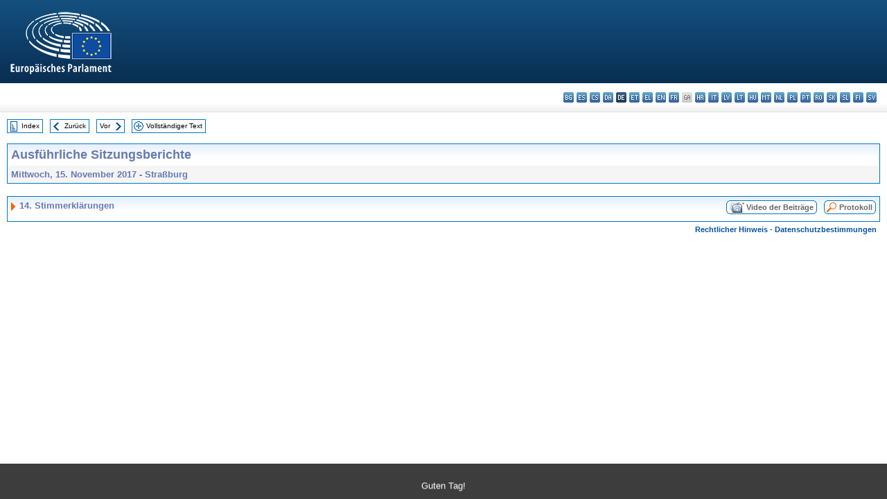

--- FILE ---
content_type: text/html; charset=UTF-8
request_url: https://www.europarl.europa.eu/doceo/document/CRE-8-2017-11-15-ITM-014_DE.html
body_size: 1863
content:
<!DOCTYPE html>
<html lang="en">
<head>
    <meta charset="utf-8">
    <meta name="viewport" content="width=device-width, initial-scale=1">
    <title></title>
    <style>
        body {
            font-family: "Arial";
        }
    </style>
    <script type="text/javascript">
    window.awsWafCookieDomainList = [];
    window.gokuProps = {
"key":"AQIDAHjcYu/GjX+QlghicBgQ/7bFaQZ+m5FKCMDnO+vTbNg96AH/fBFvfaA7K+1KaCan9LfqAAAAfjB8BgkqhkiG9w0BBwagbzBtAgEAMGgGCSqGSIb3DQEHATAeBglghkgBZQMEAS4wEQQMC0MccU5LrjWeBYrCAgEQgDs9i1wajYjyIVjI2IzdrlZ4K2f21dKYEHUFtx2cjX7w+A575drMLSELMlZIz+Gywfe6XhEbXsw2JTDb0A==",
          "iv":"D549MgEgwgAABthz",
          "context":"ltcC6ArZrRkJJJzGIvbzK0n8VyopaMD4FkypH+nZy0GY3qLh14DoQFakd1SydlYARlA+MaJhdhjquQH0ErGqXFqaNjBYyUIr30/KHCvrM6G4BtmTo9xoLRJ4Y8m8sd7saqk+0L17lZ9C+kW1JdbQ1GQbqI2ikf/w/abytrGMnpu2fy9+IRMTYM8Z4QDH1FQFlw/LzRpP0OQyEtTbuaP/6SbTHqvKajnkSUsVtoJ2947XXPfVoh9F1zR6Cx2lhOvXOE5URYYwurOMQmfLzQTgWy1Go2CeBF1721Iq+hcsG/TX5W9hfUB+R5yW6Db8JUz38uufTe9tMz7BogJe104FgVXSSY+X+RNXcybXDeP+OTtruK2q7f6LBSIMz3QZqDUIHCUoFgfc8OhH5ZAQyEcfYWIB"
};
    </script>
    <script src="https://e3c1b12827d4.5ce583ec.us-east-2.token.awswaf.com/e3c1b12827d4/d7f65e927fcd/f9998b2f6105/challenge.js"></script>
</head>
<body>
    <div id="challenge-container"></div>
    <script type="text/javascript">
        AwsWafIntegration.saveReferrer();
        AwsWafIntegration.checkForceRefresh().then((forceRefresh) => {
            if (forceRefresh) {
                AwsWafIntegration.forceRefreshToken().then(() => {
                    window.location.reload(true);
                });
            } else {
                AwsWafIntegration.getToken().then(() => {
                    window.location.reload(true);
                });
            }
        });
    </script>
    <noscript>
        <h1>JavaScript is disabled</h1>
        In order to continue, we need to verify that you're not a robot.
        This requires JavaScript. Enable JavaScript and then reload the page.
    </noscript>
</body>
</html>

--- FILE ---
content_type: text/html;charset=UTF-8
request_url: https://www.europarl.europa.eu/doceo/document/CRE-8-2017-11-15-ITM-014_DE.html
body_size: 2750
content:
<!DOCTYPE html PUBLIC "-//W3C//DTD XHTML 1.0 Transitional//EN" "http://www.w3.org/TR/xhtml1/DTD/xhtml1-transitional.dtd">
<html xmlns="http://www.w3.org/1999/xhtml" xml:lang="de" lang="de"><head><meta http-equiv="Content-Type" content="text/html; charset=UTF-8" /><meta http-equiv="Content-Language" content="de" />

<title>Ausführliche Sitzungsberichte - Stimmerklärungen - Mittwoch, 15. November 2017</title><meta name="title" content="Ausführliche Sitzungsberichte - Stimmerklärungen - Mittwoch, 15. November 2017" /><meta name="language" content="de" />

<meta name="robots" content="index, follow, noodp, noydir, notranslate" /><meta name="copyright" content="© Europäische Union 2017 – Quelle: Europäisches Parlament" /><meta name="available" content="15-11-2017" /><meta name="sipade-leg" content="8" /><meta name="sipade-type" content="CRE" /><meta property="og:title" content="Ausführliche Sitzungsberichte - Stimmerklärungen - Mittwoch, 15. November 2017" /><meta property="og:image" content="https://www.europarl.europa.eu/website/common/img/icon/sharelogo_facebook.jpg" />

<link rel="canonical" href="https://www.europarl.europa.eu/doceo/document/CRE-8-2017-11-15-ITM-014_DE.html" />

<link href="/doceo/data/css/style_common.css" rel="stylesheet" type="text/css" /><link href="/doceo/data/css/style_common_print.css" rel="stylesheet" type="text/css" /><link href="/doceo/data/css/style_sipade.css" rel="stylesheet" type="text/css" /><link href="/doceo/data/css/style_activities.css" rel="stylesheet" type="text/css" /><link href="/doceo/data/css/common_sides.css" type="text/css" rel="stylesheet" /><link href="/doceo/data/css/style_sipade_oj_sched.css" type="text/css" rel="stylesheet" />
<script src="/doceo/data/js/overlib.js" type="text/javascript"> </script>
<script src="/doceo/data/js/swap_images.js" type="text/javascript"> </script>
<script src="/doceo/data/js/sipade.js" type="text/javascript"> </script>
<script src="/doceo/data/js/jquery-1.4.4.js" type="text/javascript"> </script>
<script src="/doceo/data/js/sipade-OJ-SYN.js" type="text/javascript"> </script><!--ATI analytics script--><script type="text/javascript" data-tracker-name="ATInternet" defer data-value="/website/webanalytics/ati-doceo.js" src="//www.europarl.europa.eu/website/privacy-policy/privacy-policy.js" ></script></head><body bgcolor="#FFFFFF"><div id="overDiv" style="position:absolute; visibility:hidden; z-index:1000;"> </div><a name="top"></a><table cellpadding="0" cellspacing="0" border="0" width="100%"><tr><td><div id="header_sides" class="new">
<a href="/portal/de"><img alt="Zum Portal des Europäischen Parlaments zurückkehren" title="Zum Portal des Europäischen Parlaments zurückkehren" src="/doceo/data/img/EP_logo_neg_DE.png" /></a><h3 class="ep_hidden">Choisissez la langue de votre document :</h3><ul class="language_select">
            <li><a title="bg - български" class="bg on" href="/doceo/document/CRE-8-2017-11-15-ITM-014_BG.html">bg - български</a></li>
            <li><a title="es - español" class="es on" href="/doceo/document/CRE-8-2017-11-15-ITM-014_ES.html">es - español</a></li>
            <li><a title="cs - čeština" class="cs on" href="/doceo/document/CRE-8-2017-11-15-ITM-014_CS.html">cs - čeština</a></li>
            <li><a title="da - dansk" class="da on" href="/doceo/document/CRE-8-2017-11-15-ITM-014_DA.html">da - dansk</a></li>
            <li class="de selected" title="de - Deutsch">de - Deutsch</li>
            <li><a title="et - eesti keel" class="et on" href="/doceo/document/CRE-8-2017-11-15-ITM-014_ET.html">et - eesti keel</a></li>
            <li><a title="el - ελληνικά" class="el on" href="/doceo/document/CRE-8-2017-11-15-ITM-014_EL.html">el - ελληνικά</a></li>
            <li><a title="en - English" class="en on" href="/doceo/document/CRE-8-2017-11-15-ITM-014_EN.html">en - English</a></li>
            <li><a title="fr - français" class="fr on" href="/doceo/document/CRE-8-2017-11-15-ITM-014_FR.html">fr - français</a></li>
            <li class="ga" title="ga - Gaeilge">ga - Gaeilge</li>
            <li><a title="hr - hrvatski" class="hr on" href="/doceo/document/CRE-8-2017-11-15-ITM-014_HR.html">hr - hrvatski</a></li>
            <li><a title="it - italiano" class="it on" href="/doceo/document/CRE-8-2017-11-15-ITM-014_IT.html">it - italiano</a></li>
            <li><a title="lv - latviešu valoda" class="lv on" href="/doceo/document/CRE-8-2017-11-15-ITM-014_LV.html">lv - latviešu valoda</a></li>
            <li><a title="lt - lietuvių kalba" class="lt on" href="/doceo/document/CRE-8-2017-11-15-ITM-014_LT.html">lt - lietuvių kalba</a></li>
            <li><a title="hu - magyar" class="hu on" href="/doceo/document/CRE-8-2017-11-15-ITM-014_HU.html">hu - magyar</a></li>
            <li><a title="mt - Malti" class="mt on" href="/doceo/document/CRE-8-2017-11-15-ITM-014_MT.html">mt - Malti</a></li>
            <li><a title="nl - Nederlands" class="nl on" href="/doceo/document/CRE-8-2017-11-15-ITM-014_NL.html">nl - Nederlands</a></li>
            <li><a title="pl - polski" class="pl on" href="/doceo/document/CRE-8-2017-11-15-ITM-014_PL.html">pl - polski</a></li>
            <li><a title="pt - português" class="pt on" href="/doceo/document/CRE-8-2017-11-15-ITM-014_PT.html">pt - português</a></li>
            <li><a title="ro - română" class="ro on" href="/doceo/document/CRE-8-2017-11-15-ITM-014_RO.html">ro - română</a></li>
            <li><a title="sk - slovenčina" class="sk on" href="/doceo/document/CRE-8-2017-11-15-ITM-014_SK.html">sk - slovenčina</a></li>
            <li><a title="sl - slovenščina" class="sl on" href="/doceo/document/CRE-8-2017-11-15-ITM-014_SL.html">sl - slovenščina</a></li>
            <li><a title="fi - suomi" class="fi on" href="/doceo/document/CRE-8-2017-11-15-ITM-014_FI.html">fi - suomi</a></li>
            <li><a title="sv - svenska" class="sv on" href="/doceo/document/CRE-8-2017-11-15-ITM-014_SV.html">sv - svenska</a></li>
        </ul></div></td></tr><tr><td style="padding:10px;"><table width="100%" border="0" cellspacing="0" cellpadding="0"><tr><td><table border="0" align="left" cellpadding="0" cellspacing="0"><tr><td><table border="0" cellspacing="0" cellpadding="0" class="buttondocwin"><tr><td><a href="/doceo/document/CRE-8-2017-11-15-TOC_DE.html"><img src="/doceo/data/img/navi_index.gif" width="16" height="16" border="0" align="absmiddle" alt="" /></a></td><td valign="middle"> <a href="/doceo/document/CRE-8-2017-11-15-TOC_DE.html" title="Index">Index</a> </td></tr></table></td><td><img src="/doceo/data/img/spacer.gif" width="10" height="8" alt="" /></td><td><table border="0" cellspacing="0" cellpadding="0" class="buttondocwin"><tr><td><a href="/doceo/document/CRE-8-2017-11-15-ITM-013-16_DE.html"><img src="/doceo/data/img/navi_previous.gif" width="16" height="16" border="0" align="absmiddle" alt="" /></a></td><td valign="middle"> <a href="/doceo/document/CRE-8-2017-11-15-ITM-013-16_DE.html" title="Zurück">Zurück</a> </td></tr></table></td><td><img src="/doceo/data/img/spacer.gif" width="10" height="8" alt="" /></td><td><table border="0" cellspacing="0" cellpadding="0" class="buttondocwin"><tr><td valign="middle"> <a href="/doceo/document/CRE-8-2017-11-15-ITM-014-01_DE.html" title="Vor">Vor</a> </td><td><a href="/doceo/document/CRE-8-2017-11-15-ITM-014-01_DE.html"><img src="/doceo/data/img/navi_next.gif" width="16" height="16" border="0" align="absmiddle" alt="" /></a></td></tr></table></td><td><img src="/doceo/data/img/spacer.gif" width="10" height="8" alt="" /></td><td><table border="0" cellspacing="0" cellpadding="0" class="buttondocwin"><tr><td><a href="/doceo/document/CRE-8-2017-11-15_DE.html"><img src="/doceo/data/img/navi_moredetails.gif" width="16" height="16" border="0" align="absmiddle" alt="" /></a></td><td valign="middle"> <a href="/doceo/document/CRE-8-2017-11-15_DE.html" title="Vollständiger Text">Vollständiger Text</a> </td></tr></table></td><td><img src="/doceo/data/img/spacer.gif" width="10" height="8" alt="" /></td></tr><tr><td><img src="/doceo/data/img/spacer.gif" width="10" height="15" alt="" /></td></tr></table></td></tr></table><table width="100%" border="0" cellpadding="5" cellspacing="0" class="doc_box_header">
<tr>
<td align="left" valign="top" style="background-image:url(/doceo/data/img/gradient_blue.gif)" class="title_TA">Ausführliche Sitzungsberichte</td><td valign="top" align="right" style="background-image:url(/doceo/data/img/gradient_blue.gif)"></td>
</tr>
<tr>
<td class="doc_title" align="left" valign="top" bgcolor="#F5F5F5">Mittwoch, 15. November 2017 - Straßburg</td>
<td class="doc_title" align="right" valign="top" bgcolor="#F5F5F5"></td></tr></table><br />
<table width="100%" border="0" cellpadding="0" cellspacing="0" class="doc_box_header" style="padding-bottom:5px"><tr valign="top"><td>
<table width="100%" border="0" cellpadding="5" cellspacing="0"><tr valign="top" style="padding-bottom:0px;padding-left:5px;padding-right:5px;padding-top:5px"><td align="left" style="background-image:url(/doceo/data/img/gradient_blue.gif)" class="doc_title"><img src="/doceo/data/img/arrow_title_doc.gif" width="8" height="14" border="0" align="absmiddle" alt="" /> 14. Stimmerklärungen</td><td style="background-image:url(/doceo/data/img/gradient_blue.gif)" width="10"><table cellSpacing="0" cellPadding="0"><tr><td><a href="/plenary/de/vod.html?mode=chapter&amp;vodLanguage=DE&amp;playerStartTime=20171115-13:22:46&amp;playerEndTime=20171115-14:03:12" target="_blank"><img width="29" height="20" src="/doceo/data/img/vod_all_speakers_left.gif" border="0" /></a></td><td class="switch_button_pv_cre"><a href="/plenary/de/vod.html?mode=chapter&amp;vodLanguage=DE&amp;playerStartTime=20171115-13:22:46&amp;playerEndTime=20171115-14:03:12" target="_blank">Video der Beiträge</a></td><td><a href="/plenary/de/vod.html?mode=chapter&amp;vodLanguage=DE&amp;playerStartTime=20171115-13:22:46&amp;playerEndTime=20171115-14:03:12" target="_blank"><img width="5" height="20" src="/doceo/data/img/switch_pv_cre_right.gif" border="0" /></a></td></tr></table></td><td style="background-image:url(/doceo/data/img/gradient_blue.gif)" width="10"><table align="right" cellpadding="0" cellspacing="0"><tr><td><a href="/doceo/document/PV-8-2017-11-15-ITM-014_DE.html"><img src="/doceo/data/img/switch_pv_cre_left.gif" width="22" height="20" border="0" alt="" /></a></td><td class="switch_button_pv_cre"><a href="/doceo/document/PV-8-2017-11-15-ITM-014_DE.html">Protokoll</a></td><td><a href="/doceo/document/PV-8-2017-11-15-ITM-014_DE.html"><img src="/doceo/data/img/switch_pv_cre_right.gif" width="5" height="20" border="0" alt="" /></a></td></tr></table></td></tr></table></td></tr></table><table width="100%" border="0" cellspacing="0" cellpadding="5"><tr class="footerdocwin"><td></td><td align="right"><a target="_blank" href="/legal-notice/de">Rechtlicher Hinweis</a> - <a target="_blank" href="/privacy-policy/de">Datenschutzbestimmungen</a></td></tr></table></td></tr></table></body></html>